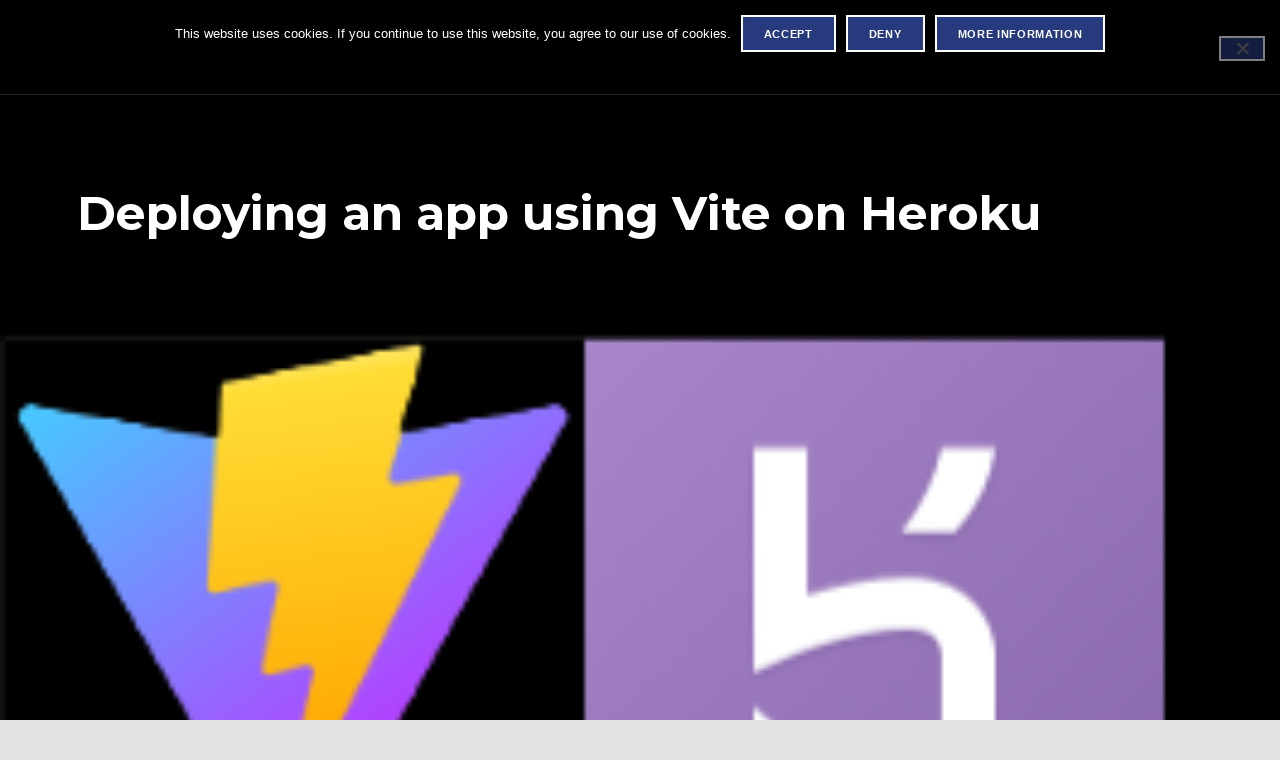

--- FILE ---
content_type: text/html; charset=UTF-8
request_url: https://www.gorgs.org/2022/12/07/deploying-an-app-using-vite-on-heroku/
body_size: 12856
content:
<!doctype html>
<html lang="en-GB" class="no-js">

<head>

<meta charset="UTF-8">
<title>Deploying an app using Vite on Heroku &#8211; Photography, Dev, Quake Mapping</title>
<meta name='robots' content='max-image-preview:large' />

<meta name="viewport" content="width=device-width, initial-scale=1">
<link rel="profile" href="http://gmpg.org/xfn/11">
<link rel="pingback" href="https://www.gorgs.org/xmlrpc.php"><meta name="theme-color" content="000000"><link rel='dns-prefetch' href='//www.gorgs.org' />
<link rel='dns-prefetch' href='//fonts.googleapis.com' />
<link href='https://fonts.gstatic.com' crossorigin rel='preconnect' />
<link rel="alternate" type="application/rss+xml" title="Photography, Dev, Quake Mapping &raquo; Feed" href="https://www.gorgs.org/feed/" />
<link rel="alternate" type="application/rss+xml" title="Photography, Dev, Quake Mapping &raquo; Comments Feed" href="https://www.gorgs.org/comments/feed/" />
<link rel="alternate" type="application/rss+xml" title="Photography, Dev, Quake Mapping &raquo; Deploying an app using Vite on Heroku Comments Feed" href="https://www.gorgs.org/2022/12/07/deploying-an-app-using-vite-on-heroku/feed/" />
<link rel="alternate" title="oEmbed (JSON)" type="application/json+oembed" href="https://www.gorgs.org/wp-json/oembed/1.0/embed?url=https%3A%2F%2Fwww.gorgs.org%2F2022%2F12%2F07%2Fdeploying-an-app-using-vite-on-heroku%2F" />
<link rel="alternate" title="oEmbed (XML)" type="text/xml+oembed" href="https://www.gorgs.org/wp-json/oembed/1.0/embed?url=https%3A%2F%2Fwww.gorgs.org%2F2022%2F12%2F07%2Fdeploying-an-app-using-vite-on-heroku%2F&#038;format=xml" />
<style id="reykjavik-text-widget-icon-fallback">.widget-symbol::before { content: "?"; font-family: inherit; }</style><style id='wp-img-auto-sizes-contain-inline-css'>
img:is([sizes=auto i],[sizes^="auto," i]){contain-intrinsic-size:3000px 1500px}
/*# sourceURL=wp-img-auto-sizes-contain-inline-css */
</style>
<style id='global-styles-inline-css'>
:root{--wp--preset--aspect-ratio--square: 1;--wp--preset--aspect-ratio--4-3: 4/3;--wp--preset--aspect-ratio--3-4: 3/4;--wp--preset--aspect-ratio--3-2: 3/2;--wp--preset--aspect-ratio--2-3: 2/3;--wp--preset--aspect-ratio--16-9: 16/9;--wp--preset--aspect-ratio--9-16: 9/16;--wp--preset--color--black: #000000;--wp--preset--color--cyan-bluish-gray: #abb8c3;--wp--preset--color--white: #ffffff;--wp--preset--color--pale-pink: #f78da7;--wp--preset--color--vivid-red: #cf2e2e;--wp--preset--color--luminous-vivid-orange: #ff6900;--wp--preset--color--luminous-vivid-amber: #fcb900;--wp--preset--color--light-green-cyan: #7bdcb5;--wp--preset--color--vivid-green-cyan: #00d084;--wp--preset--color--pale-cyan-blue: #8ed1fc;--wp--preset--color--vivid-cyan-blue: #0693e3;--wp--preset--color--vivid-purple: #9b51e0;--wp--preset--color--color-header-background-mod: #000000;--wp--preset--color--color-intro-overlay-background-mod: #0f1732;--wp--preset--color--color-accent-mod: #273a7d;--wp--preset--color--color-header-text-mod: #c4c4c6;--wp--preset--color--color-intro-text-mod: #cccccc;--wp--preset--color--color-intro-widgets-text-mod: #d3d3d4;--wp--preset--color--color-accent-text-mod: #fefeff;--wp--preset--color--color-header-headings-mod: #ffffff;--wp--preset--gradient--vivid-cyan-blue-to-vivid-purple: linear-gradient(135deg,rgb(6,147,227) 0%,rgb(155,81,224) 100%);--wp--preset--gradient--light-green-cyan-to-vivid-green-cyan: linear-gradient(135deg,rgb(122,220,180) 0%,rgb(0,208,130) 100%);--wp--preset--gradient--luminous-vivid-amber-to-luminous-vivid-orange: linear-gradient(135deg,rgb(252,185,0) 0%,rgb(255,105,0) 100%);--wp--preset--gradient--luminous-vivid-orange-to-vivid-red: linear-gradient(135deg,rgb(255,105,0) 0%,rgb(207,46,46) 100%);--wp--preset--gradient--very-light-gray-to-cyan-bluish-gray: linear-gradient(135deg,rgb(238,238,238) 0%,rgb(169,184,195) 100%);--wp--preset--gradient--cool-to-warm-spectrum: linear-gradient(135deg,rgb(74,234,220) 0%,rgb(151,120,209) 20%,rgb(207,42,186) 40%,rgb(238,44,130) 60%,rgb(251,105,98) 80%,rgb(254,248,76) 100%);--wp--preset--gradient--blush-light-purple: linear-gradient(135deg,rgb(255,206,236) 0%,rgb(152,150,240) 100%);--wp--preset--gradient--blush-bordeaux: linear-gradient(135deg,rgb(254,205,165) 0%,rgb(254,45,45) 50%,rgb(107,0,62) 100%);--wp--preset--gradient--luminous-dusk: linear-gradient(135deg,rgb(255,203,112) 0%,rgb(199,81,192) 50%,rgb(65,88,208) 100%);--wp--preset--gradient--pale-ocean: linear-gradient(135deg,rgb(255,245,203) 0%,rgb(182,227,212) 50%,rgb(51,167,181) 100%);--wp--preset--gradient--electric-grass: linear-gradient(135deg,rgb(202,248,128) 0%,rgb(113,206,126) 100%);--wp--preset--gradient--midnight: linear-gradient(135deg,rgb(2,3,129) 0%,rgb(40,116,252) 100%);--wp--preset--font-size--small: 15px;--wp--preset--font-size--medium: 20px;--wp--preset--font-size--large: 25px;--wp--preset--font-size--x-large: 42px;--wp--preset--font-size--extra-small: 11px;--wp--preset--font-size--normal: 18px;--wp--preset--font-size--extra-large: 29px;--wp--preset--font-size--display-1: 47px;--wp--preset--font-size--display-2: 60px;--wp--preset--font-size--display-3: 76px;--wp--preset--font-size--display-4: 97px;--wp--preset--spacing--20: 0.44rem;--wp--preset--spacing--30: 0.67rem;--wp--preset--spacing--40: 1rem;--wp--preset--spacing--50: 1.5rem;--wp--preset--spacing--60: 2.25rem;--wp--preset--spacing--70: 3.38rem;--wp--preset--spacing--80: 5.06rem;--wp--preset--shadow--natural: 6px 6px 9px rgba(0, 0, 0, 0.2);--wp--preset--shadow--deep: 12px 12px 50px rgba(0, 0, 0, 0.4);--wp--preset--shadow--sharp: 6px 6px 0px rgba(0, 0, 0, 0.2);--wp--preset--shadow--outlined: 6px 6px 0px -3px rgb(255, 255, 255), 6px 6px rgb(0, 0, 0);--wp--preset--shadow--crisp: 6px 6px 0px rgb(0, 0, 0);}:root :where(.is-layout-flow) > :first-child{margin-block-start: 0;}:root :where(.is-layout-flow) > :last-child{margin-block-end: 0;}:root :where(.is-layout-flow) > *{margin-block-start: 24px;margin-block-end: 0;}:root :where(.is-layout-constrained) > :first-child{margin-block-start: 0;}:root :where(.is-layout-constrained) > :last-child{margin-block-end: 0;}:root :where(.is-layout-constrained) > *{margin-block-start: 24px;margin-block-end: 0;}:root :where(.is-layout-flex){gap: 24px;}:root :where(.is-layout-grid){gap: 24px;}:root .is-layout-flex{display: flex;}.is-layout-flex{flex-wrap: wrap;align-items: center;}.is-layout-flex > :is(*, div){margin: 0;}:root .is-layout-grid{display: grid;}.is-layout-grid > :is(*, div){margin: 0;}.has-black-color[class]{color: var(--wp--preset--color--black);}.has-cyan-bluish-gray-color[class]{color: var(--wp--preset--color--cyan-bluish-gray);}.has-white-color[class]{color: var(--wp--preset--color--white);}.has-pale-pink-color[class]{color: var(--wp--preset--color--pale-pink);}.has-vivid-red-color[class]{color: var(--wp--preset--color--vivid-red);}.has-luminous-vivid-orange-color[class]{color: var(--wp--preset--color--luminous-vivid-orange);}.has-luminous-vivid-amber-color[class]{color: var(--wp--preset--color--luminous-vivid-amber);}.has-light-green-cyan-color[class]{color: var(--wp--preset--color--light-green-cyan);}.has-vivid-green-cyan-color[class]{color: var(--wp--preset--color--vivid-green-cyan);}.has-pale-cyan-blue-color[class]{color: var(--wp--preset--color--pale-cyan-blue);}.has-vivid-cyan-blue-color[class]{color: var(--wp--preset--color--vivid-cyan-blue);}.has-vivid-purple-color[class]{color: var(--wp--preset--color--vivid-purple);}.has-color-header-background-mod-color[class]{color: var(--wp--preset--color--color-header-background-mod);}.has-color-intro-overlay-background-mod-color[class]{color: var(--wp--preset--color--color-intro-overlay-background-mod);}.has-color-accent-mod-color[class]{color: var(--wp--preset--color--color-accent-mod);}.has-color-header-text-mod-color[class]{color: var(--wp--preset--color--color-header-text-mod);}.has-color-intro-text-mod-color[class]{color: var(--wp--preset--color--color-intro-text-mod);}.has-color-intro-widgets-text-mod-color[class]{color: var(--wp--preset--color--color-intro-widgets-text-mod);}.has-color-accent-text-mod-color[class]{color: var(--wp--preset--color--color-accent-text-mod);}.has-color-header-headings-mod-color[class]{color: var(--wp--preset--color--color-header-headings-mod);}.has-black-background-color[class]{background-color: var(--wp--preset--color--black);}.has-cyan-bluish-gray-background-color[class]{background-color: var(--wp--preset--color--cyan-bluish-gray);}.has-white-background-color[class]{background-color: var(--wp--preset--color--white);}.has-pale-pink-background-color[class]{background-color: var(--wp--preset--color--pale-pink);}.has-vivid-red-background-color[class]{background-color: var(--wp--preset--color--vivid-red);}.has-luminous-vivid-orange-background-color[class]{background-color: var(--wp--preset--color--luminous-vivid-orange);}.has-luminous-vivid-amber-background-color[class]{background-color: var(--wp--preset--color--luminous-vivid-amber);}.has-light-green-cyan-background-color[class]{background-color: var(--wp--preset--color--light-green-cyan);}.has-vivid-green-cyan-background-color[class]{background-color: var(--wp--preset--color--vivid-green-cyan);}.has-pale-cyan-blue-background-color[class]{background-color: var(--wp--preset--color--pale-cyan-blue);}.has-vivid-cyan-blue-background-color[class]{background-color: var(--wp--preset--color--vivid-cyan-blue);}.has-vivid-purple-background-color[class]{background-color: var(--wp--preset--color--vivid-purple);}.has-color-header-background-mod-background-color[class]{background-color: var(--wp--preset--color--color-header-background-mod);}.has-color-intro-overlay-background-mod-background-color[class]{background-color: var(--wp--preset--color--color-intro-overlay-background-mod);}.has-color-accent-mod-background-color[class]{background-color: var(--wp--preset--color--color-accent-mod);}.has-color-header-text-mod-background-color[class]{background-color: var(--wp--preset--color--color-header-text-mod);}.has-color-intro-text-mod-background-color[class]{background-color: var(--wp--preset--color--color-intro-text-mod);}.has-color-intro-widgets-text-mod-background-color[class]{background-color: var(--wp--preset--color--color-intro-widgets-text-mod);}.has-color-accent-text-mod-background-color[class]{background-color: var(--wp--preset--color--color-accent-text-mod);}.has-color-header-headings-mod-background-color[class]{background-color: var(--wp--preset--color--color-header-headings-mod);}.has-black-border-color[class]{border-color: var(--wp--preset--color--black);}.has-cyan-bluish-gray-border-color[class]{border-color: var(--wp--preset--color--cyan-bluish-gray);}.has-white-border-color[class]{border-color: var(--wp--preset--color--white);}.has-pale-pink-border-color[class]{border-color: var(--wp--preset--color--pale-pink);}.has-vivid-red-border-color[class]{border-color: var(--wp--preset--color--vivid-red);}.has-luminous-vivid-orange-border-color[class]{border-color: var(--wp--preset--color--luminous-vivid-orange);}.has-luminous-vivid-amber-border-color[class]{border-color: var(--wp--preset--color--luminous-vivid-amber);}.has-light-green-cyan-border-color[class]{border-color: var(--wp--preset--color--light-green-cyan);}.has-vivid-green-cyan-border-color[class]{border-color: var(--wp--preset--color--vivid-green-cyan);}.has-pale-cyan-blue-border-color[class]{border-color: var(--wp--preset--color--pale-cyan-blue);}.has-vivid-cyan-blue-border-color[class]{border-color: var(--wp--preset--color--vivid-cyan-blue);}.has-vivid-purple-border-color[class]{border-color: var(--wp--preset--color--vivid-purple);}.has-color-header-background-mod-border-color[class]{border-color: var(--wp--preset--color--color-header-background-mod);}.has-color-intro-overlay-background-mod-border-color[class]{border-color: var(--wp--preset--color--color-intro-overlay-background-mod);}.has-color-accent-mod-border-color[class]{border-color: var(--wp--preset--color--color-accent-mod);}.has-color-header-text-mod-border-color[class]{border-color: var(--wp--preset--color--color-header-text-mod);}.has-color-intro-text-mod-border-color[class]{border-color: var(--wp--preset--color--color-intro-text-mod);}.has-color-intro-widgets-text-mod-border-color[class]{border-color: var(--wp--preset--color--color-intro-widgets-text-mod);}.has-color-accent-text-mod-border-color[class]{border-color: var(--wp--preset--color--color-accent-text-mod);}.has-color-header-headings-mod-border-color[class]{border-color: var(--wp--preset--color--color-header-headings-mod);}.has-vivid-cyan-blue-to-vivid-purple-gradient-background{background: var(--wp--preset--gradient--vivid-cyan-blue-to-vivid-purple);}.has-light-green-cyan-to-vivid-green-cyan-gradient-background{background: var(--wp--preset--gradient--light-green-cyan-to-vivid-green-cyan);}.has-luminous-vivid-amber-to-luminous-vivid-orange-gradient-background{background: var(--wp--preset--gradient--luminous-vivid-amber-to-luminous-vivid-orange);}.has-luminous-vivid-orange-to-vivid-red-gradient-background{background: var(--wp--preset--gradient--luminous-vivid-orange-to-vivid-red);}.has-very-light-gray-to-cyan-bluish-gray-gradient-background{background: var(--wp--preset--gradient--very-light-gray-to-cyan-bluish-gray);}.has-cool-to-warm-spectrum-gradient-background{background: var(--wp--preset--gradient--cool-to-warm-spectrum);}.has-blush-light-purple-gradient-background{background: var(--wp--preset--gradient--blush-light-purple);}.has-blush-bordeaux-gradient-background{background: var(--wp--preset--gradient--blush-bordeaux);}.has-luminous-dusk-gradient-background{background: var(--wp--preset--gradient--luminous-dusk);}.has-pale-ocean-gradient-background{background: var(--wp--preset--gradient--pale-ocean);}.has-electric-grass-gradient-background{background: var(--wp--preset--gradient--electric-grass);}.has-midnight-gradient-background{background: var(--wp--preset--gradient--midnight);}.has-small-font-size{font-size: var(--wp--preset--font-size--small);}.has-medium-font-size{font-size: var(--wp--preset--font-size--medium);}.has-large-font-size{font-size: var(--wp--preset--font-size--large);}.has-x-large-font-size{font-size: var(--wp--preset--font-size--x-large);}.has-extra-small-font-size{font-size: var(--wp--preset--font-size--extra-small);}.has-normal-font-size{font-size: var(--wp--preset--font-size--normal);}.has-extra-large-font-size{font-size: var(--wp--preset--font-size--extra-large);}.has-display-1-font-size{font-size: var(--wp--preset--font-size--display-1);}.has-display-2-font-size{font-size: var(--wp--preset--font-size--display-2);}.has-display-3-font-size{font-size: var(--wp--preset--font-size--display-3);}.has-display-4-font-size{font-size: var(--wp--preset--font-size--display-4);}
/*# sourceURL=global-styles-inline-css */
</style>
<style id='wp-emoji-styles-inline-css'>

	img.wp-smiley, img.emoji {
		display: inline !important;
		border: none !important;
		box-shadow: none !important;
		height: 1em !important;
		width: 1em !important;
		margin: 0 0.07em !important;
		vertical-align: -0.1em !important;
		background: none !important;
		padding: 0 !important;
	}
/*# sourceURL=wp-emoji-styles-inline-css */
</style>
<style id='wp-block-library-inline-css'>
:root{--wp-block-synced-color:#7a00df;--wp-block-synced-color--rgb:122,0,223;--wp-bound-block-color:var(--wp-block-synced-color);--wp-editor-canvas-background:#ddd;--wp-admin-theme-color:#007cba;--wp-admin-theme-color--rgb:0,124,186;--wp-admin-theme-color-darker-10:#006ba1;--wp-admin-theme-color-darker-10--rgb:0,107,160.5;--wp-admin-theme-color-darker-20:#005a87;--wp-admin-theme-color-darker-20--rgb:0,90,135;--wp-admin-border-width-focus:2px}@media (min-resolution:192dpi){:root{--wp-admin-border-width-focus:1.5px}}.wp-element-button{cursor:pointer}:root .has-very-light-gray-background-color{background-color:#eee}:root .has-very-dark-gray-background-color{background-color:#313131}:root .has-very-light-gray-color{color:#eee}:root .has-very-dark-gray-color{color:#313131}:root .has-vivid-green-cyan-to-vivid-cyan-blue-gradient-background{background:linear-gradient(135deg,#00d084,#0693e3)}:root .has-purple-crush-gradient-background{background:linear-gradient(135deg,#34e2e4,#4721fb 50%,#ab1dfe)}:root .has-hazy-dawn-gradient-background{background:linear-gradient(135deg,#faaca8,#dad0ec)}:root .has-subdued-olive-gradient-background{background:linear-gradient(135deg,#fafae1,#67a671)}:root .has-atomic-cream-gradient-background{background:linear-gradient(135deg,#fdd79a,#004a59)}:root .has-nightshade-gradient-background{background:linear-gradient(135deg,#330968,#31cdcf)}:root .has-midnight-gradient-background{background:linear-gradient(135deg,#020381,#2874fc)}:root{--wp--preset--font-size--normal:16px;--wp--preset--font-size--huge:42px}.has-regular-font-size{font-size:1em}.has-larger-font-size{font-size:2.625em}.has-normal-font-size{font-size:var(--wp--preset--font-size--normal)}.has-huge-font-size{font-size:var(--wp--preset--font-size--huge)}.has-text-align-center{text-align:center}.has-text-align-left{text-align:left}.has-text-align-right{text-align:right}.has-fit-text{white-space:nowrap!important}#end-resizable-editor-section{display:none}.aligncenter{clear:both}.items-justified-left{justify-content:flex-start}.items-justified-center{justify-content:center}.items-justified-right{justify-content:flex-end}.items-justified-space-between{justify-content:space-between}.screen-reader-text{border:0;clip-path:inset(50%);height:1px;margin:-1px;overflow:hidden;padding:0;position:absolute;width:1px;word-wrap:normal!important}.screen-reader-text:focus{background-color:#ddd;clip-path:none;color:#444;display:block;font-size:1em;height:auto;left:5px;line-height:normal;padding:15px 23px 14px;text-decoration:none;top:5px;width:auto;z-index:100000}html :where(.has-border-color){border-style:solid}html :where([style*=border-top-color]){border-top-style:solid}html :where([style*=border-right-color]){border-right-style:solid}html :where([style*=border-bottom-color]){border-bottom-style:solid}html :where([style*=border-left-color]){border-left-style:solid}html :where([style*=border-width]){border-style:solid}html :where([style*=border-top-width]){border-top-style:solid}html :where([style*=border-right-width]){border-right-style:solid}html :where([style*=border-bottom-width]){border-bottom-style:solid}html :where([style*=border-left-width]){border-left-style:solid}html :where(img[class*=wp-image-]){height:auto;max-width:100%}:where(figure){margin:0 0 1em}html :where(.is-position-sticky){--wp-admin--admin-bar--position-offset:var(--wp-admin--admin-bar--height,0px)}@media screen and (max-width:600px){html :where(.is-position-sticky){--wp-admin--admin-bar--position-offset:0px}}

/*# sourceURL=wp-block-library-inline-css */
</style>
<style id='classic-theme-styles-inline-css'>
/*! This file is auto-generated */
.wp-block-button__link{color:#fff;background-color:#32373c;border-radius:9999px;box-shadow:none;text-decoration:none;padding:calc(.667em + 2px) calc(1.333em + 2px);font-size:1.125em}.wp-block-file__button{background:#32373c;color:#fff;text-decoration:none}
/*# sourceURL=/wp-includes/css/classic-themes.min.css */
</style>
<link rel='stylesheet' id='cookie-notice-front-css' href='https://www.gorgs.org/wp-content/plugins/cookie-notice/css/front.min.css?ver=2.5.11' media='all' />
<link rel='stylesheet' id='reykjavik-google-fonts-css' href='https://fonts.googleapis.com/css?family=Montserrat%3A300%2C400%2C700%7COpen+Sans%3A300%2C400%2C700&#038;subset=latin&#038;ver=2.3.8' media='screen' />
<link rel='stylesheet' id='genericons-neue-css' href='https://www.gorgs.org/wp-content/themes/reykjavik/assets/fonts/genericons-neue/genericons-neue.css?ver=2.3.8' media='screen' />
<link rel='stylesheet' id='reykjavik-stylesheet-global-css' href='https://www.gorgs.org/wp-content/themes/reykjavik/assets/css/main.css?ver=2.3.8' media='screen' />
<link rel='stylesheet' id='reykjavik-stylesheet-blocks-css' href='https://www.gorgs.org/wp-content/themes/reykjavik/assets/css/blocks.css?ver=2.3.8' media='screen' />
<style id='reykjavik-inline-css'>
/* START CSS variables */
:root { 
--color_header_background: #000000; --color_header_text: #c4c4c6; --color_header_border: rgba(196,196,198,var(--border_opacity)); --color_header_headings: #ffffff; --color_intro_background: #000000; --color_intro_text: #cccccc; --color_intro_border: rgba(204,204,204,var(--border_opacity)); --color_intro_headings: #ffffff; --color_intro_overlay_opacity: 0.2; --color_content_background: #000000; --color_content_text: #cccccc; --color_content_border: rgba(204,204,204,var(--border_opacity)); --color_content_headings: #ffffff; --footer_image: url("https://www.gorgs.org/wp-content/uploads/2021/12/cropped-mystic-jetty-4136acfb-2e76-4beb-a904-bd13ea2ed17e.jpg"); --footer_image_repeat: no-repeat;
}
/* END CSS variables */
/*# sourceURL=reykjavik-inline-css */
</style>
<script src="https://www.gorgs.org/wp-content/themes/reykjavik/library/js/vendors/css-vars-ponyfill/css-vars-ponyfill.min.js?ver=v2.4.7" id="css-vars-ponyfill-js"></script>
<script id="css-vars-ponyfill-js-after">
window.onload = function() {
	cssVars( {
		onlyVars: true,
		exclude: 'link:not([href^="https://www.gorgs.org/wp-content/themes"])'
	} );
};
//# sourceURL=css-vars-ponyfill-js-after
</script>
<script id="cookie-notice-front-js-before">
var cnArgs = {"ajaxUrl":"https:\/\/www.gorgs.org\/wp-admin\/admin-ajax.php","nonce":"8e3e87652b","hideEffect":"fade","position":"top","onScroll":true,"onScrollOffset":100,"onClick":false,"cookieName":"cookie_notice_accepted","cookieTime":2592000,"cookieTimeRejected":2592000,"globalCookie":false,"redirection":true,"cache":false,"revokeCookies":false,"revokeCookiesOpt":"automatic"};

//# sourceURL=cookie-notice-front-js-before
</script>
<script src="https://www.gorgs.org/wp-content/plugins/cookie-notice/js/front.min.js?ver=2.5.11" id="cookie-notice-front-js"></script>
<script src="https://www.gorgs.org/wp-includes/js/jquery/jquery.min.js?ver=3.7.1" id="jquery-core-js"></script>
<script src="https://www.gorgs.org/wp-includes/js/jquery/jquery-migrate.min.js?ver=3.4.1" id="jquery-migrate-js"></script>
<script id="a11y-menu-js-extra">
var a11yMenuConfig = {"mode":["esc","button"],"menu_selector":".toggle-sub-menus","button_attributes":{"class":"button-toggle-sub-menu","aria-label":{"collapse":"Collapse menu: %s","expand":"Expand menu: %s"}}};
//# sourceURL=a11y-menu-js-extra
</script>
<script src="https://www.gorgs.org/wp-content/themes/reykjavik/assets/js/vendors/a11y-menu/a11y-menu.dist.min.js?ver=2.3.8" id="a11y-menu-js"></script>
<link rel="https://api.w.org/" href="https://www.gorgs.org/wp-json/" /><link rel="alternate" title="JSON" type="application/json" href="https://www.gorgs.org/wp-json/wp/v2/posts/1768" /><link rel="EditURI" type="application/rsd+xml" title="RSD" href="https://www.gorgs.org/xmlrpc.php?rsd" />

<link rel="canonical" href="https://www.gorgs.org/2022/12/07/deploying-an-app-using-vite-on-heroku/" />
<link rel='shortlink' href='https://www.gorgs.org/?p=1768' />
<script type="text/javascript">
(function(url){
	if(/(?:Chrome\/26\.0\.1410\.63 Safari\/537\.31|WordfenceTestMonBot)/.test(navigator.userAgent)){ return; }
	var addEvent = function(evt, handler) {
		if (window.addEventListener) {
			document.addEventListener(evt, handler, false);
		} else if (window.attachEvent) {
			document.attachEvent('on' + evt, handler);
		}
	};
	var removeEvent = function(evt, handler) {
		if (window.removeEventListener) {
			document.removeEventListener(evt, handler, false);
		} else if (window.detachEvent) {
			document.detachEvent('on' + evt, handler);
		}
	};
	var evts = 'contextmenu dblclick drag dragend dragenter dragleave dragover dragstart drop keydown keypress keyup mousedown mousemove mouseout mouseover mouseup mousewheel scroll'.split(' ');
	var logHuman = function() {
		if (window.wfLogHumanRan) { return; }
		window.wfLogHumanRan = true;
		var wfscr = document.createElement('script');
		wfscr.type = 'text/javascript';
		wfscr.async = true;
		wfscr.src = url + '&r=' + Math.random();
		(document.getElementsByTagName('head')[0]||document.getElementsByTagName('body')[0]).appendChild(wfscr);
		for (var i = 0; i < evts.length; i++) {
			removeEvent(evts[i], logHuman);
		}
	};
	for (var i = 0; i < evts.length; i++) {
		addEvent(evts[i], logHuman);
	}
})('//www.gorgs.org/?wordfence_lh=1&hid=68F3597839BDFC9E19FD52A845D75740');
</script><!-- Analytics by WP Statistics - https://wp-statistics.com -->

</head>


<body class="cookies-not-set footer-layout-fullwidth has-intro has-navigation-mobile has-post-thumbnail header-layout-fullwidth is-singular no-js no-widgets-sidebar post-template-default postid-1768 single single-format-standard single-post site-layout-fullwidth site-title-hidden wp-embed-responsive wp-singular wp-theme-reykjavik">

<a name="top"></a>

<div id="page" class="site">

<nav class="menu-skip-links" aria-label="Skip links">
	<ul>
		<li class="skip-link-list-item"><a class="skip-link screen-reader-text" href="#site-navigation">Skip to main navigation</a></li><li class="skip-link-list-item"><a class="skip-link screen-reader-text" href="#content">Skip to main content</a></li><li class="skip-link-list-item"><a class="skip-link screen-reader-text" href="#colophon">Skip to footer</a></li>	</ul>
</nav>


<header id="masthead" class="site-header">



<div class="site-header-content"><div class="site-header-inner">


<div class="site-branding">
		<div class="site-branding-text">
		<p class="site-title"><a href="https://www.gorgs.org/" rel="home">Photography, Dev, Quake Mapping</a></p>

					<p class="site-description">Mainly photos and Quake mapping, but possibly also other information about various IT or travel related stuff</p>
				</div>
</div>

<nav id="site-navigation" class="main-navigation" aria-label="Primary Menu">

			<button
			id="menu-toggle"
			class="menu-toggle"
			aria-controls="menu-primary"
			aria-expanded="false"
		>Menu</button>
			<div id="site-navigation-container" class="main-navigation-container">
			</div>

</nav>


</div></div>



</header>



<div id="content" class="site-content">
<section id="intro-container" class="entry-header intro-container">

	
	<div id="intro" class="intro"><div class="intro-inner">

		<h1 class="entry-title h1 intro-title">Deploying an app using Vite on Heroku</h1>
	</div></div>

	
<div id="intro-media" class="intro-media">
	<div id="wp-custom-header" class="wp-custom-header"><img width="265" height="146" src="https://www.gorgs.org/wp-content/uploads/2022/12/vite-heroku.png" class="attachment-reykjavik-intro size-reykjavik-intro wp-post-image" alt="Vite Heroku logos" decoding="async" /></div></div>

</section>

<div class="site-content-inner">
	<div id="primary" class="content-area">
		<main id="main" class="site-main">


<article id="post-1768" class="post-1768 post type-post status-publish format-standard has-post-thumbnail hentry category-development tag-buildpack tag-deployment tag-heroku tag-procfile tag-vite entry">

	
<footer class="entry-meta">
<span class="entry-meta-element entry-date posted-on">
	<span class="entry-meta-description label-published">
		Posted on:	</span>
	<a href="https://www.gorgs.org/2022/12/07/deploying-an-app-using-vite-on-heroku/" rel="bookmark">
		<time datetime="2022-12-07T21:08:21+01:00" class="published" title="Posted on: 7. December 2022">
			7. December 2022		</time>
	</a>
	<span class="entry-meta-description label-updated">
		Last updated on:	</span>
	<time class="updated" datetime="2023-09-09T21:40:16+02:00" title="Last updated on: 9. September 2023">
		9. September 2023	</time>
</span>

<span class="entry-meta-element byline author vcard">
	<span class="entry-meta-description">
		Written by:	</span>
	<a href="https://www.gorgs.org/author/tim/" class="url fn n" rel="author">
		tim	</a>
</span>

<span class="entry-meta-element comments-link">
	<a href="https://www.gorgs.org/2022/12/07/deploying-an-app-using-vite-on-heroku/#comments" title="Comments: 1">
		<span class="entry-meta-description">
			Comments:		</span>
		<span class="comments-count">
			1		</span>
	</a>
</span>

<span class="entry-meta-element cat-links">
	<span class="entry-meta-description">
		Categorised in:	</span>
	<a href="https://www.gorgs.org/category/development/" rel="category tag">Development</a></span>

<span class="entry-meta-element tags-links">
	<span class="entry-meta-description">
		Tagged as:	</span>
	<a href="https://www.gorgs.org/tag/buildpack/" rel="tag">buildpack</a> <a href="https://www.gorgs.org/tag/deployment/" rel="tag">deployment</a> <a href="https://www.gorgs.org/tag/heroku/" rel="tag">heroku</a> <a href="https://www.gorgs.org/tag/procfile/" rel="tag">procfile</a> <a href="https://www.gorgs.org/tag/vite/" rel="tag">vite</a></span>
</footer>

	<div class="entry-content"><p>As I&#8217;ve just stumbled about some problems deploying an app using <a href="https://vitejs.dev/">Vite</a> on <a href="https://www.heroku.com/">heroku.com</a>, I thought I might just help and spread the word (or article) from <a href="https://harrylaou.com/js-ts/vite-heroku/">Harry Laoulakos&#8217; blog</a>. Before I kept having problems with opening my app &#8211; the deployment worked fine, but then my app kept going from starting to crashed or, depending on what I tried, going into a timeout error as the port couldn&#8217;t be bound within 60 seconds.</p>
<pre><span style="color: #ffffff;">I already had heroku/nodejs added as buildpack as he suggests:</span></pre>
<figure id="attachment_1769" aria-describedby="caption-attachment-1769" style="width: 300px" class="wp-caption alignnone"><a href="https://www.gorgs.org/wp-content/uploads/2022/12/heroku-nodejs-buildpack.png"><img decoding="async" class="size-medium wp-image-1769" src="https://www.gorgs.org/wp-content/uploads/2022/12/heroku-nodejs-buildpack-300x37.png" alt="Heroku buildpack config view" width="300" height="37" srcset="https://www.gorgs.org/wp-content/uploads/2022/12/heroku-nodejs-buildpack-300x37.png 300w, https://www.gorgs.org/wp-content/uploads/2022/12/heroku-nodejs-buildpack-768x94.png 768w, https://www.gorgs.org/wp-content/uploads/2022/12/heroku-nodejs-buildpack-1024x126.png 1024w, https://www.gorgs.org/wp-content/uploads/2022/12/heroku-nodejs-buildpack-1536x189.png 1536w, https://www.gorgs.org/wp-content/uploads/2022/12/heroku-nodejs-buildpack-400x49.png 400w, https://www.gorgs.org/wp-content/uploads/2022/12/heroku-nodejs-buildpack-840x103.png 840w, https://www.gorgs.org/wp-content/uploads/2022/12/heroku-nodejs-buildpack.png 1831w" sizes="(max-width: 300px) 100vw, 300px" /></a><figcaption id="caption-attachment-1769" class="wp-caption-text">The heroku/nodejs buildpack selected as buildpack for an app</figcaption></figure>
<pre><span style="color: #ffffff;">The crucial changes for my setup were to add the following to my package.json</span></pre>
<pre class="chroma" tabindex="0"><code class="language-json hljs" data-lang="json"><span class="line"><span class="cl">    <span class="nt">"<span class="hljs-attribute">postinstall</span>"</span><span class="p">:</span> <span class="s2"><span class="hljs-value"><span class="hljs-string">"npm run build"</span></span></span><span class="p">,</span>
</span></span><span class="line"><span class="cl">    <span class="nt">"<span class="hljs-attribute">serve-heroku</span>"</span><span class="p">:</span> <span class="s2"><span class="hljs-value"><span class="hljs-string">"vite --host 0.0.0.0 --port $PORT preview"</span></span></span><span class="p">,</span>
</span></span></code></pre>
<p>and, to go alongside with it, create a <a href="https://devcenter.heroku.com/articles/procfile">Procfile</a> (<strong>not</strong> Profile) file with the following content:</p>
<div class="highlight">
<pre class="chroma" tabindex="0"><code class="language-properties hljs http" data-lang="properties"><span class="line"><span class="cl"><span class="na"><span class="hljs-attribute">web</span></span><span class="o">:</span> <span class="s"><span class="hljs-string">npm run serve-heroku</span></span>
</span></span></code></pre>
</div>
<p>Hope this helps in case you run into similar issues.</p>
</div>

	<div class="entry-skip-links"><a class="skip-link screen-reader-text" href="#site-navigation">Skip back to main navigation</a></div>
</article>


<div id="comments" class="comments-area">
<div class="comments-area-inner">

	
		<h2 class="comments-title">
			1 thought on &ldquo;<span>Deploying an app using Vite on Heroku</span>&rdquo;		</h2>

		
		<ol class="comment-list">
					<li id="comment-229" class="comment even thread-even depth-1">
			<article id="div-comment-229" class="comment-body">
				<footer class="comment-meta">
					<div class="comment-author vcard">
						<img alt='' src='https://secure.gravatar.com/avatar/2dcde7e5325b4243c41e3141e7c489a42b857df792bfa13c59a07af33987117a?s=240&#038;d=mm&#038;r=g' srcset='https://secure.gravatar.com/avatar/2dcde7e5325b4243c41e3141e7c489a42b857df792bfa13c59a07af33987117a?s=480&#038;d=mm&#038;r=g 2x' class='avatar avatar-240 photo' height='240' width='240' decoding='async'/>						<b class="fn"><a href="http://oribenezra.com" class="url" rel="ugc external nofollow">Ori</a></b> <span class="says">says:</span>					</div><!-- .comment-author -->

					<div class="comment-metadata">
						<a href="https://www.gorgs.org/2022/12/07/deploying-an-app-using-vite-on-heroku/#comment-229"><time datetime="2023-05-07T13:46:32+02:00">7. May 2023 at 13:46</time></a>					</div><!-- .comment-metadata -->

									</footer><!-- .comment-meta -->

				<div class="comment-content">
					<p>OMG! it worked after lots of attemps with many ways</p>
				</div><!-- .comment-content -->

				<div class="reply"><a rel="nofollow" class="comment-reply-login" href="https://www.gorgs.org/wp-login.php?redirect_to=https%3A%2F%2Fwww.gorgs.org%2F2022%2F12%2F07%2Fdeploying-an-app-using-vite-on-heroku%2F">Log in to Reply</a></div>			</article><!-- .comment-body -->
		</li><!-- #comment-## -->
		</ol>

			<div id="respond" class="comment-respond">
		<h3 id="reply-title" class="comment-reply-title">Leave a Reply <small><a rel="nofollow" id="cancel-comment-reply-link" href="/2022/12/07/deploying-an-app-using-vite-on-heroku/#respond" style="display:none;">Cancel reply</a></small></h3><p class="must-log-in">You must be <a href="https://www.gorgs.org/wp-login.php?redirect_to=https%3A%2F%2Fwww.gorgs.org%2F2022%2F12%2F07%2Fdeploying-an-app-using-vite-on-heroku%2F">logged in</a> to post a comment.</p>	</div><!-- #respond -->
	<p class="akismet_comment_form_privacy_notice">This site uses Akismet to reduce spam. <a href="https://akismet.com/privacy/" target="_blank" rel="nofollow noopener">Learn how your comment data is processed.</a></p>
</div>
</div><!-- #comments -->



		</main><!-- /#main -->
	</div><!-- /#primary -->
</div><!-- /.site-content-inner -->
	<nav class="navigation post-navigation" aria-label="Posts">
		<h2 class="screen-reader-text">Post navigation</h2>
		<div class="nav-links"><div class="nav-previous"><a href="https://www.gorgs.org/2022/08/21/quake-wave-generator/" rel="prev"><span class="label">Previous Post</span> <span class="title">Quake Wave Generator</span></a></div><div class="nav-next"><a href="https://www.gorgs.org/2022/12/20/reading-share-prices-based-on-their-isin-via-free-online-apis/" rel="next"><span class="label">Next Post</span> <span class="title">Reading share prices based on their ISIN via free online APIs</span></a></div></div>
	</nav>
</div><!-- /#content -->



<footer id="colophon" class="site-footer">


<div class="site-footer-area footer-area-site-info">
	<div class="site-footer-area-inner site-info-inner">

		
		<div class="site-info">
			
				&copy; 2026 <a href="https://www.gorgs.org/">Photography, Dev, Quake Mapping</a>
				<span class="sep"> | </span>
				Using <a rel="nofollow" href="https://www.webmandesign.eu/portfolio/reykjavik-wordpress-theme/"><strong>Reykjavik</strong></a> <a rel="nofollow" href="https://en-gb.wordpress.org/">WordPress</a> theme.<span class="sep"> | </span><a class="privacy-policy-link" href="https://www.gorgs.org/datenschutzerklaerung/" rel="privacy-policy">Datenschutzerklärung</a>				<span class="sep"> | </span>
				<a href="#top" id="back-to-top" class="back-to-top">Back to top &uarr;</a>

					</div>

		
	</div>
</div>


</footer>


</div><!-- /#page -->

<script type="speculationrules">
{"prefetch":[{"source":"document","where":{"and":[{"href_matches":"/*"},{"not":{"href_matches":["/wp-*.php","/wp-admin/*","/wp-content/uploads/*","/wp-content/*","/wp-content/plugins/*","/wp-content/themes/reykjavik/*","/*\\?(.+)"]}},{"not":{"selector_matches":"a[rel~=\"nofollow\"]"}},{"not":{"selector_matches":".no-prefetch, .no-prefetch a"}}]},"eagerness":"conservative"}]}
</script>
<script id="wp-statistics-tracker-js-extra">
var WP_Statistics_Tracker_Object = {"requestUrl":"https://www.gorgs.org","ajaxUrl":"https://www.gorgs.org/wp-admin/admin-ajax.php","hitParams":{"wp_statistics_hit":1,"source_type":"post","source_id":1768,"search_query":"","signature":"1ae8d402ea178798ba6d97a2d49d0b61","action":"wp_statistics_hit_record"},"option":{"dntEnabled":"","bypassAdBlockers":"1","consentIntegration":{"name":null,"status":[]},"isPreview":false,"userOnline":false,"trackAnonymously":false,"isWpConsentApiActive":false,"consentLevel":"disabled"},"isLegacyEventLoaded":"","customEventAjaxUrl":"https://www.gorgs.org/wp-admin/admin-ajax.php?action=wp_statistics_custom_event&nonce=228c7c9e43","onlineParams":{"wp_statistics_hit":1,"source_type":"post","source_id":1768,"search_query":"","signature":"1ae8d402ea178798ba6d97a2d49d0b61","action":"wp_statistics_online_check"},"jsCheckTime":"60000"};
//# sourceURL=wp-statistics-tracker-js-extra
</script>
<script src="https://www.gorgs.org/?1f5073=494181600a.js&amp;ver=14.16" id="wp-statistics-tracker-js"></script>
<script id="reykjavik-skip-link-focus-fix-js-extra">
var $reykjavikBreakpoints = {"s":"448","m":"672","l":"880","xl":"1280","xxl":"1600","xxxl":"1920","xxxxl":"2560"};
//# sourceURL=reykjavik-skip-link-focus-fix-js-extra
</script>
<script src="https://www.gorgs.org/wp-content/themes/reykjavik/assets/js/skip-link-focus-fix.js?ver=2.3.8" id="reykjavik-skip-link-focus-fix-js"></script>
<script src="https://www.gorgs.org/wp-content/themes/reykjavik/assets/js/scripts-navigation-mobile.min.js?ver=2.3.8" id="reykjavik-scripts-nav-mobile-js"></script>
<script src="https://www.gorgs.org/wp-content/themes/reykjavik/assets/js/scripts-global.js?ver=2.3.8" id="reykjavik-scripts-global-js"></script>
<script src="https://www.gorgs.org/wp-includes/js/comment-reply.min.js?ver=64c813befac4cfaecb2dc96bcae4408a" id="comment-reply-js" async data-wp-strategy="async" fetchpriority="low"></script>
<script id="wp-emoji-settings" type="application/json">
{"baseUrl":"https://s.w.org/images/core/emoji/17.0.2/72x72/","ext":".png","svgUrl":"https://s.w.org/images/core/emoji/17.0.2/svg/","svgExt":".svg","source":{"concatemoji":"https://www.gorgs.org/wp-includes/js/wp-emoji-release.min.js?ver=64c813befac4cfaecb2dc96bcae4408a"}}
</script>
<script type="module">
/*! This file is auto-generated */
const a=JSON.parse(document.getElementById("wp-emoji-settings").textContent),o=(window._wpemojiSettings=a,"wpEmojiSettingsSupports"),s=["flag","emoji"];function i(e){try{var t={supportTests:e,timestamp:(new Date).valueOf()};sessionStorage.setItem(o,JSON.stringify(t))}catch(e){}}function c(e,t,n){e.clearRect(0,0,e.canvas.width,e.canvas.height),e.fillText(t,0,0);t=new Uint32Array(e.getImageData(0,0,e.canvas.width,e.canvas.height).data);e.clearRect(0,0,e.canvas.width,e.canvas.height),e.fillText(n,0,0);const a=new Uint32Array(e.getImageData(0,0,e.canvas.width,e.canvas.height).data);return t.every((e,t)=>e===a[t])}function p(e,t){e.clearRect(0,0,e.canvas.width,e.canvas.height),e.fillText(t,0,0);var n=e.getImageData(16,16,1,1);for(let e=0;e<n.data.length;e++)if(0!==n.data[e])return!1;return!0}function u(e,t,n,a){switch(t){case"flag":return n(e,"\ud83c\udff3\ufe0f\u200d\u26a7\ufe0f","\ud83c\udff3\ufe0f\u200b\u26a7\ufe0f")?!1:!n(e,"\ud83c\udde8\ud83c\uddf6","\ud83c\udde8\u200b\ud83c\uddf6")&&!n(e,"\ud83c\udff4\udb40\udc67\udb40\udc62\udb40\udc65\udb40\udc6e\udb40\udc67\udb40\udc7f","\ud83c\udff4\u200b\udb40\udc67\u200b\udb40\udc62\u200b\udb40\udc65\u200b\udb40\udc6e\u200b\udb40\udc67\u200b\udb40\udc7f");case"emoji":return!a(e,"\ud83e\u1fac8")}return!1}function f(e,t,n,a){let r;const o=(r="undefined"!=typeof WorkerGlobalScope&&self instanceof WorkerGlobalScope?new OffscreenCanvas(300,150):document.createElement("canvas")).getContext("2d",{willReadFrequently:!0}),s=(o.textBaseline="top",o.font="600 32px Arial",{});return e.forEach(e=>{s[e]=t(o,e,n,a)}),s}function r(e){var t=document.createElement("script");t.src=e,t.defer=!0,document.head.appendChild(t)}a.supports={everything:!0,everythingExceptFlag:!0},new Promise(t=>{let n=function(){try{var e=JSON.parse(sessionStorage.getItem(o));if("object"==typeof e&&"number"==typeof e.timestamp&&(new Date).valueOf()<e.timestamp+604800&&"object"==typeof e.supportTests)return e.supportTests}catch(e){}return null}();if(!n){if("undefined"!=typeof Worker&&"undefined"!=typeof OffscreenCanvas&&"undefined"!=typeof URL&&URL.createObjectURL&&"undefined"!=typeof Blob)try{var e="postMessage("+f.toString()+"("+[JSON.stringify(s),u.toString(),c.toString(),p.toString()].join(",")+"));",a=new Blob([e],{type:"text/javascript"});const r=new Worker(URL.createObjectURL(a),{name:"wpTestEmojiSupports"});return void(r.onmessage=e=>{i(n=e.data),r.terminate(),t(n)})}catch(e){}i(n=f(s,u,c,p))}t(n)}).then(e=>{for(const n in e)a.supports[n]=e[n],a.supports.everything=a.supports.everything&&a.supports[n],"flag"!==n&&(a.supports.everythingExceptFlag=a.supports.everythingExceptFlag&&a.supports[n]);var t;a.supports.everythingExceptFlag=a.supports.everythingExceptFlag&&!a.supports.flag,a.supports.everything||((t=a.source||{}).concatemoji?r(t.concatemoji):t.wpemoji&&t.twemoji&&(r(t.twemoji),r(t.wpemoji)))});
//# sourceURL=https://www.gorgs.org/wp-includes/js/wp-emoji-loader.min.js
</script>

		<!-- Cookie Notice plugin v2.5.11 by Hu-manity.co https://hu-manity.co/ -->
		<div id="cookie-notice" role="dialog" class="cookie-notice-hidden cookie-revoke-hidden cn-position-top" aria-label="Cookie Notice" style="background-color: rgba(0,0,0,1);"><div class="cookie-notice-container" style="color: #fff"><span id="cn-notice-text" class="cn-text-container">This website uses cookies. If you continue to use this website, you agree to our use of cookies.</span><span id="cn-notice-buttons" class="cn-buttons-container"><button id="cn-accept-cookie" data-cookie-set="accept" class="cn-set-cookie cn-button cn-button-custom button" aria-label="Accept">Accept</button><button id="cn-refuse-cookie" data-cookie-set="refuse" class="cn-set-cookie cn-button cn-button-custom button" aria-label="Deny">Deny</button><button data-link-url="https://www.gorgs.org/datenschutzerklaerung/" data-link-target="_blank" id="cn-more-info" class="cn-more-info cn-button cn-button-custom button" aria-label="More information">More information</button></span><button type="button" id="cn-close-notice" data-cookie-set="accept" class="cn-close-icon" aria-label="Deny"></button></div>
			
		</div>
		<!-- / Cookie Notice plugin -->
</body>

</html>
